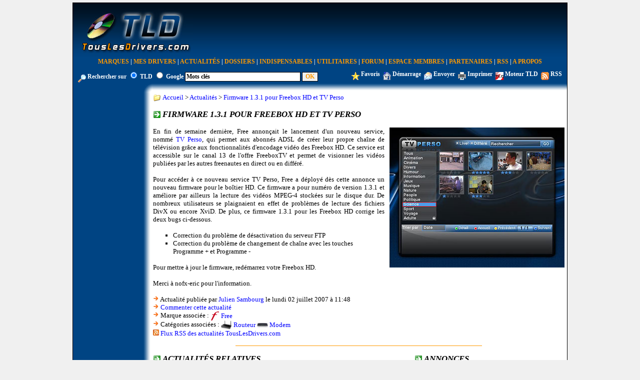

--- FILE ---
content_type: text/html; charset=UTF-8
request_url: https://www.touslesdrivers.com/index.php?v_page=3&v_code=2716
body_size: 11988
content:
<!DOCTYPE html PUBLIC "-//W3C//DTD XHTML 1.0 Transitional//EN" "http://www.w3.org/TR/xhtml1/DTD/xhtml1-transitional.dtd">
<html xmlns="http://www.w3.org/1999/xhtml">
	<head>
		<title>Firmware 1.3.1 pour Freebox HD et TV Perso</title>
	<meta name="description" content="TousLesDrivers.com permet de t&eacute;l&eacute;charger gratuitement toutes les mises &agrave; jour n&eacute;cessaires au bon fonctionnement d'un PC. Les drivers, pilotes, BIOS, firmwares, utilitaires, logiciels et applications sont t&eacute;l&eacute;chargeables rapidement et facilement gr&acirc;ce au classement des fichiers par cat&eacute;gories de mat&eacute;riel et par marques. Plus de 1500 fabricants informatiques sont r&eacute;f&eacute;renc&eacute;s." />
	<meta name="keywords" content="drivers,driver,pilotes,pilote,bios,firmware,firmwares,drivers carte graphique,driver carte graphique,drivers carte son,driver carte son,drivers carte mere,driver carte mere,drivers imprimante,driver imprimante,drivers modem,driver modem,bios carte m&egrave;re,firmware lecteur cd,firmware lecteur dvd,firmware graveur,microsoft,windows,8,7,vista,xp,drivers windows,pc,carte,t&eacute;l&eacute;chargement,mise &agrave; jour,mat&eacute;riel,hardware,aide,probl&egrave;me,download,device driver,printer driver,gpu,nvidia,geforce,forceware,detonators,ati,amd,catalyst,radeon,asust,msi,gigabyte,intel,rst,pch,core,via,creative,sound blaster,soundblaster,x-fi,recon3d,audigy,live,eax,hercules,plextor,sony,pioneer,crucial,ocz,sandforce,logitech,marvell,asmedia,jmicron,hp,lenovo,ibm,epson,canon,panasonic,lg,samsung,toshiba,lexmark,olitec,uefi,efi" />
	<meta name="copyright" content="TousLesDrivers.com - Toute reproduction est strictement interdite" />
	<meta name="author" lang="fr" content="TousLesDrivers.com" />
	<meta name="robots" content="index,follow" />
	<meta name="revisit-after" content="2 days" />
	<meta http-equiv="content-type" content="text/html; Charset=UTF-8;" />
	<meta http-equiv="expires" content="never" />
	
	<meta name="verify-v1" content="SD7UoNd+x9Z8YDDHY4xp3M68jiLxO4utv4lc5iK0B/A=" />
	<link rel="shortcut icon" href="https://www.touslesdrivers.com/favicon.ico" />
	<link rel="stylesheet" href="https://www.touslesdrivers.com/style.css" type="text/css" />
	<link rel="alternate" href="https://www.touslesdrivers.com/php/scripts/news_rss.php" title="Actualit&eacute;s TousLesDrivers.com" type="application/rss+xml" />
	<link rel="search" href="https://www.touslesdrivers.com/php/scripts/opensearch.php" title="TousLesDrivers.com" type="application/opensearchdescription+xml" />
	<script async type="text/javascript" src="https://www.touslesdrivers.com/javascript.php"></script>
	<script async type="text/javascript" src="https://ads.sportslocalmedia.com/slm.prebid.touslesdrivers.js"></script>
	<script async type="text/javascript" src="https://securepubads.g.doubleclick.net/tag/js/gpt.js"></script>
	
	<!-- BEGIN IAB STUB FOR CMP -->
	<script type="text/javascript">
	  "use strict";!function(){var e=function(){var e,t="__tcfapiLocator",a=[],n=window;for(;n;){try{if(n.frames[t]){e=n;break}}catch(e){}if(n===window.top)break;n=n.parent}e||(!function e(){var a=n.document,r=!!n.frames[t];if(!r)if(a.body){var s=a.createElement("iframe");s.style.cssText="display:none",s.name=t,a.body.appendChild(s)}else setTimeout(e,5);return!r}(),n.__tcfapi=function(){for(var e,t=arguments.length,n=new Array(t),r=0;r<t;r++)n[r]=arguments[r];if(!n.length)return a;if("setGdprApplies"===n[0])n.length>3&&2===parseInt(n[1],10)&&"boolean"==typeof n[3]&&(e=n[3],"function"==typeof n[2]&&n[2]("set",!0));else if("ping"===n[0]){var s={gdprApplies:e,cmpLoaded:!1,cmpStatus:"stub"};"function"==typeof n[2]&&n[2](s)}else a.push(n)},n.addEventListener("message",(function(e){var t="string"==typeof e.data,a={};try{a=t?JSON.parse(e.data):e.data}catch(e){}var n=a.__tcfapiCall;n&&window.__tcfapi(n.command,n.version,(function(a,r){var s={__tcfapiReturn:{returnValue:a,success:r,callId:n.callId}};t&&(s=JSON.stringify(s)),e&&e.source&&e.source.postMessage&&e.source.postMessage(s,"*")}),n.parameter)}),!1))};"undefined"!=typeof module?module.exports=e:e()}();
	</script>
	<!-- END IAB STUB -->
	<script type="text/javascript">
		const configSFBXAppConsent = {
		appKey: 'f445d645-42bf-40df-be8b-691b50c6d01c',
		}
	</script>
	<script type="text/javascript" src="https://cdn.appconsent.io/loader-clear.js" defer async></script>
	
	<!-- Google tag (gtag.js) -->
	<script async src="https://www.googletagmanager.com/gtag/js?id=G-8W3WJWTJJ3"></script>
	<script>
	  window.dataLayer = window.dataLayer || [];
	  function gtag(){dataLayer.push(arguments);}
	  gtag('js', new Date());
	  gtag('config', 'G-8W3WJWTJJ3');
	</script>
	
	<script type="text/javascript">
		//<![CDATA[
		if(window.self !== window.top)
		{
			//window.top.location.href = window.location.href;
			window.top.location.href = "https://www.touslesdrivers.com/iframe.php?v_url=" + encodeURIComponent(window.location.href);
		}
		//]]>
	</script>
		</head>
	<body class="site">
		<div class="div_principal">
			<table class="tableau_haut">
				<tr>
					<td class="haut_1">
						<a href="/"><img src="/images/site/logo_fond_bleu.jpg" alt="" title="Page d'accueil de TousLesDrivers.com" border="0" /></a>
					</td>
					<td class="haut_2">
						<div id="TLDHB_ATF_728x90"></div>					</td>
				</tr>
			</table>
			<div class="menu">
				<a href="/index.php?v_page=9" class="menu">Marques</a> <span class="separateur_menu">|</span> <a href="/index.php?v_page=29" class="menu">Mes Drivers</a> <span class="separateur_menu">|</span> <a href="/index.php?v_page=2" class="menu">Actualit&eacute;s</a> <span class="separateur_menu">|</span> <a href="/index.php?v_page=20" class="menu">Dossiers</a> <span class="separateur_menu">|</span> <a href="/index.php?v_page=18" class="menu">Indispensables</a> <span class="separateur_menu">|</span> <a href="/index.php?v_page=7" class="menu">Utilitaires</a> <span class="separateur_menu">|</span> <a href="https://forum.touslesdrivers.com" class="menu" target="_blank">Forum</a> <span class="separateur_menu">|</span> <a href="/index.php?v_page=13" class="menu">Espace Membres</a> <span class="separateur_menu">|</span> <a href="/index.php?v_page=11" class="menu">Partenaires</a> <span class="separateur_menu">|</span> <a href="/index.php?v_page=22" class="menu">RSS</a> <span class="separateur_menu">|</span> <a href="/index.php?v_page=8" class="menu">A Propos</a>
			</div>
			<div class="recherche">
				<form method="get" action="/index.php" id="v_recherche" onsubmit="return recherche();"><input type="hidden" name="v_page" value="25" /><img src="/images/site/option_rechercher.gif" alt="" align="middle" /> Rechercher sur <input type="radio" name="v_moteur" value="tld" checked="checked" /> <span onmouseover="this.style.cursor = 'pointer';" onclick="window.document.getElementById('v_recherche').v_moteur[0].checked = true;">TLD</span> <input type="radio" name="v_moteur" value="google" /> <span onmouseover="this.style.cursor = 'pointer';" onclick="window.document.getElementById('v_recherche').v_moteur[1].checked = true;">Google</span> <input type="text" name="v_mots" size="31" maxlength="80" class="recherche" value="Mots cl&eacute;s" onfocus="return recherche_focus();" onblur="return recherche_blur();" /> <input type="submit" class="recherche_validation" value="OK" /></form>
			</div>
			<div class="options">
				<a href="javascript:favoris();"><img src="/images/site/option_favoris.gif" alt="" title="Ajouter cette page aux favoris" align="middle" border="0" /></a> <a href="javascript:favoris();" class="options">Favoris</a>&nbsp;&nbsp;<a href="javascript:demarrage();" id="demarrage_lien"><img src="/images/site/option_demarrage.gif" alt="" title="Utiliser TousLesDrivers.com comme page de d&eacute;marrage" align="middle" border="0" /></a> <a href="javascript:demarrage();" id="lien_demarrage" class="options">D&eacute;marrage</a>&nbsp;&nbsp;<a href="mailto:?subject=TousLesDrivers.com&amp;body=https://www.touslesdrivers.com/index.php?v_page%3D3%26v_code%3D2716"><img src="/images/site/option_envoyer.gif" alt="" title="Envoyer cette page &agrave; un ami" align="middle" border="0" /></a> <a href="mailto:?subject=TousLesDrivers.com&amp;body=https://www.touslesdrivers.com/index.php?v_page%3D3%26v_code%3D2716" class="options">Envoyer</a>&nbsp;&nbsp;<a href="javascript:imprimer();"><img src="/images/site/option_imprimer.gif" alt="" title="Imprimer cette page" align="middle" border="0" /></a> <a href="javascript:imprimer();" class="options">Imprimer</a>&nbsp;&nbsp;<a href="javascript:moteur();"><img src="/images/site/option_moteur.gif" alt="" title="Ajouter le moteur de recherche TousLesDrivers.com dans Internet Explorer ou dans Firefox" align="middle" border="0" /></a> <a href="javascript:moteur();" class="options">Moteur TLD</a>&nbsp;&nbsp;<a href="/php/scripts/news_rss.php" target="_blank"><img src="/images/site/option_rss.gif" alt="" title="Flux RSS TousLesDrivers.com" align="middle" border="0" /></a> <a href="/php/scripts/news_rss.php" class="options" target="_blank">RSS</a>
			</div>
			<table class="tableau_principal">
				<tr>
					<td class="principal_1"></td>
					<td class="principal_2"><img src="/images/site/coin_haut_gauche.gif" alt="" /></td>
					<td class="principal_3"></td>
				</tr>
				<tr>
					<td class="principal_4">
						<div id="TLDHB_ATF_160x600"></div>						<br /><br />
						<script async type="text/javascript" src="//pagead2.googlesyndication.com/pagead/js/adsbygoogle.js"></script>
							<!-- Site - 120x600 - Milieu -->
							<ins class="adsbygoogle" style="display:inline-block;width:120px;height:600px" data-ad-client="ca-pub-2495620875258717" data-ad-slot="5980310722"></ins>
						<script type="text/javascript">
							(adsbygoogle = window.adsbygoogle || []).push({});
						</script>
											</td>
					<td class="principal_5"></td>
					<td class="principal_6">
						<img src="/images/site/titres.gif" alt="" style="vertical-align:middle;" /> <span style="vertical-align:middle;"><a href="/">Accueil</a> &gt; <a href="/index.php?v_page=2">Actualit&eacute;s</a> &gt; <a href="/index.php?v_page=3&amp;v_code=2716">Firmware 1.3.1 pour Freebox HD et TV Perso</a></span><br /><br />
<img src="/images/site/fleche_2.gif" alt="" class="icones" /> <span class="titres">Firmware 1.3.1 pour Freebox HD et TV Perso</span>
<br /><br />
<div>
<a href="http://adsl.free.fr/tv/tvperso/" target="_blank"><img src="/images/news/2716.jpg" alt="" title="Firmware 1.3.1 pour Freebox HD et TV Perso" align="right" class="actualites" /></a>En fin de semaine derni&egrave;re, Free annon&ccedil;ait le lancement d'un nouveau service, nomm&eacute; <a href="http://adsl.free.fr/tv/tvperso/" target="_blank">TV Perso</a>, qui permet aux abonn&eacute;s ADSL de cr&eacute;er leur propre cha&icirc;ne de t&eacute;l&eacute;vision gr&acirc;ce aux fonctionnalit&eacute;s d'encodage vid&eacute;o des Freebox HD. Ce service est accessible sur le canal 13 de l'offre FreeboxTV et permet de visionner les vid&eacute;os publi&eacute;es par les autres freenautes en direct ou en diff&eacute;r&eacute;.<br />
<br />
Pour acc&eacute;der &agrave; ce nouveau service TV Perso, Free a d&eacute;ploy&eacute; d&egrave;s cette annonce un nouveau firmware pour le bo&icirc;tier HD. Ce firmware a pour num&eacute;ro de version 1.3.1 et am&eacute;liore par ailleurs la lecture des vid&eacute;os MPEG-4 stock&eacute;es sur le disque dur. De nombreux utilisateurs se plaignaient en effet de probl&egrave;mes de lecture des fichiers DivX ou encore XviD. De plus, ce firmware 1.3.1 pour les Freebox HD corrige les deux bugs ci-dessous.<br />
<br />
<ul>
<li>Correction du probl&egrave;me de d&eacute;sactivation du serveur FTP</li>
<li>Correction du probl&egrave;me de changement de cha&icirc;ne avec les touches Programme + et Programme -</li>
</ul>
<br />
Pour mettre &agrave; jour le firmware, red&eacute;marrez votre Freebox HD.<br />
<br />
Merci &agrave; nofx-eric pour l'information.
</div>
<br />

<div style="clear:both;float:left;">
<img src="/images/site/fleche.gif" alt="" /> Actualit&eacute; publi&eacute;e par <a href="mailto:julien@touslesdrivers.com?subject=Firmware 1.3.1 pour Freebox HD et TV Perso">Julien Sambourg</a> le lundi 02 juillet 2007 &agrave; 11:48
<br />
<img src="/images/site/fleche.gif" alt="" /> <a href="https://forum.touslesdrivers.com/reponses.php?v_code=9&amp;v_message=758444&amp;v_pm=1&amp;v_pr=1" target="_blank">
Commenter cette actualit&eacute;</a>
	<br />
	<img src="/images/site/fleche.gif" alt="" /> Marque associ&eacute;e : 
	<a href="/index.php?v_page=12&amp;v_code=1134"><img src="[data-uri]" alt="" title="Free" class="icones" /></a><span style="vertical-align:middle;"> <a href="/index.php?v_page=12&amp;v_code=1134">Free</a></span>
	<br />
	<img src="/images/site/fleche.gif" alt="" /> Cat&eacute;gories associ&eacute;es : 
	<a href="/index.php?v_page=10&amp;v_categorie=24"><img src="/images/categories/firmware-routeur-wifi-2.jpg" alt="" title="Routeur" class="icones" width="22" height="18" /></a><span style="vertical-align:middle;"> <a href="/index.php?v_page=10&amp;v_categorie=24">Routeur</a></span> <a href="/index.php?v_page=10&amp;v_categorie=22"><img src="/images/categories/firmware-modem-adsl-2.jpg" alt="" title="Modem" class="icones" width="22" height="18" /></a><span style="vertical-align:middle;"> <a href="/index.php?v_page=10&amp;v_categorie=22">Modem</a></span>
<br />
<a href="php/scripts/news_rss.php" target="_blank"><img src="/images/scripts/rss_2.gif" alt="" title="Flux RSS des actualit&eacute;s TousLesDrivers.com" style="border:0px;" /></a> <a href="php/scripts/news_rss.php" target="_blank">Flux RSS des actualit&eacute;s TousLesDrivers.com</a>
</div>
<div style="margin-right:20px;float:right;">
	<script async type="text/javascript" src="//pagead2.googlesyndication.com/pagead/js/adsbygoogle.js"></script>
	<!-- Site - Actualités - 234x60 - Milieu -->
	<ins class="adsbygoogle" style="display:inline-block;width:234px;height:60px" data-ad-client="ca-pub-2495620875258717" data-ad-slot="0265391763"></ins>
	<script type="text/javascript">
	(adsbygoogle = window.adsbygoogle || []).push({});
	</script>
</div>
<div style="clear:both;"></div>
<br />
<hr class="ligne_horizontale" />
<br />
<table class="bas_page">
	<tr>
		<td class="bas_page_gauche">
			
	<div class="case_titre">
		<img src="/images/site/fleche_2.gif" alt="" class="icones" /> <span class="titres">Actualit&eacute;s relatives</span>
	</div>
	<div class="case_contenu" style="width:auto;text-align:left;">
	<img src="/images/site/fleche.gif" alt="" /> 06/02/25 <span style="font-weight:normal;"><a href="/index.php?v_page=3&amp;v_code=8836">Nouvelles modalit&eacute;s pour le support technique Western Digital et SanDisk</a></span><br /><img src="/images/site/fleche.gif" alt="" /> 24/01/25 <span style="font-weight:normal;"><a href="/index.php?v_page=3&amp;v_code=8826">Nouvelle interface et Wi-Fi am&eacute;lior&eacute; pour les Bbox Wi-Fi 6 Ultym et Must</a></span><br /><img src="/images/site/fleche.gif" alt="" /> 24/01/25 <span style="font-weight:normal;"><a href="/index.php?v_page=3&amp;v_code=8825">Le Freebox Server des Freebox R&eacute;volution/Delta/Pop/Ultra passe en version 4.8.18</a></span><br /><img src="/images/site/fleche.gif" alt="" /> 10/01/25 <span style="font-weight:normal;"><a href="/index.php?v_page=3&amp;v_code=8813">Mise &agrave; jour 3.6.0 pour le player de la Freebox mini 4K</a></span><br /><img src="/images/site/fleche.gif" alt="" /> 12/03/24 <span style="font-weight:normal;"><a href="/index.php?v_page=3&amp;v_code=8731">Mise en veille plus rapide des Freebox Player R&eacute;volution, One et Delta</a></span><br /><img src="/images/site/fleche.gif" alt="" /> 28/02/24 <span style="font-weight:normal;"><a href="/index.php?v_page=3&amp;v_code=8721">Mise &agrave; jour 4.7.9 pour le Freebox Server</a></span><br /><img src="/images/site/fleche.gif" alt="" /> 26/09/23 <span style="font-weight:normal;"><a href="/index.php?v_page=3&amp;v_code=8662">Firmware 6.0 pour les adaptateurs CPL et r&eacute;p&eacute;teurs Wi-Fi devolo</a></span><br /><img src="/images/site/fleche.gif" alt="" /> 12/09/23 <span style="font-weight:normal;"><a href="/index.php?v_page=3&amp;v_code=8650">La Livebox 4 d&#039;Orange passe en version G06.R01</a></span><br /><img src="/images/site/fleche.gif" alt="" /> 08/08/23 <span style="font-weight:normal;"><a href="/index.php?v_page=3&amp;v_code=8643">Quoi de neuf dans les derni&egrave;res mises &agrave; jour du Freebox Player ?</a></span><br /><img src="/images/site/fleche.gif" alt="" /> 12/07/23 <span style="font-weight:normal;"><a href="/index.php?v_page=3&amp;v_code=8630">Les Bbox Bouygues Wi-Fi 6 et Wi-Fi 6E (Ultym) &agrave; nouveau mises &agrave; jour</a></span><br /><img src="/images/site/fleche.gif" alt="" /> 12/07/23 <span style="font-weight:normal;"><a href="/index.php?v_page=3&amp;v_code=8629">Le Freebox Player R&eacute;volution supporte &agrave; son tour les partages de fichiers SMBv2</a></span><br /><img src="/images/site/fleche.gif" alt="" /> 23/06/23 <span style="font-weight:normal;"><a href="/index.php?v_page=3&amp;v_code=8619">Mise &agrave; jour 1.4.0 avec Apple TV+ pour le player des Freebox Delta et One</a></span><br /><img src="/images/site/fleche.gif" alt="" /> 07/06/23 <span style="font-weight:normal;"><a href="/index.php?v_page=3&amp;v_code=8612">Mise &agrave; jour des Bbox Wi-Fi 6 du forfait FTTH Must</a></span><br /><img src="/images/site/fleche.gif" alt="" /> 07/06/23 <span style="font-weight:normal;"><a href="/index.php?v_page=3&amp;v_code=8611">Mise &agrave; jour 1.9.15 du R&eacute;p&eacute;teur Wi-Fi Free</a></span><br /><img src="/images/site/fleche.gif" alt="" /> 13/05/23 <span style="font-weight:normal;"><a href="/index.php?v_page=3&amp;v_code=8596">Mise &agrave; jour 4.7.6 du Freebox Server</a></span></div>
		</td>
		<td class="bas_page_droite">
			
		<div class="case_titre">
			<img src="/images/site/fleche_2.gif" alt="" class="icones" /> <span class="titres">Annonces</span>
		</div>
		<div id="TLDHB_ATF_300x250"></div>
		</td>
	</tr>
	<tr>
		<td colspan="2">
			<br />
		</td>
	</tr>
	<tr>
		<td class="bas_page_gauche">
			
	<div class="case_titre">
		<img src="/images/site/fleche_2.gif" alt="" class="icones" /> <span class="titres">Fichiers relatifs</span>
	</div>
	<div class="case_contenu" style="width:auto;text-align:left;">
	<a href="/index.php?v_page=12&amp;v_code=1022"><img src="[data-uri]" alt="" title="devolo WiFi Repeater+ ac 6.0.1" class="icones" /></a><span style="vertical-align:middle;"> 25/09/23 <a href="/index.php?v_page=12&amp;v_code=1022">devolo WiFi Repeater+ ac 6.0.1</a></span><br /><a href="/index.php?v_page=12&amp;v_code=1022"><img src="[data-uri]" alt="" title="devolo WiFi 6 Repeater 5400 6.0.1" class="icones" /></a><span style="vertical-align:middle;"> 25/09/23 <a href="/index.php?v_page=12&amp;v_code=1022">devolo WiFi 6 Repeater 5400 6.0.1</a></span><br /><a href="/index.php?v_page=12&amp;v_code=1022"><img src="[data-uri]" alt="" title="devolo WiFi 6 Repeater 3000 6.0.1" class="icones" /></a><span style="vertical-align:middle;"> 25/09/23 <a href="/index.php?v_page=12&amp;v_code=1022">devolo WiFi 6 Repeater 3000 6.0.1</a></span><br /><a href="/index.php?v_page=12&amp;v_code=1022"><img src="[data-uri]" alt="" title="devolo WiFi 5 Repeater 1200 1.0.13" class="icones" /></a><span style="vertical-align:middle;"> 14/02/22 <a href="/index.php?v_page=12&amp;v_code=1022">devolo WiFi 5 Repeater 1200 1.0.13</a></span><br /><a href="/index.php?v_page=12&amp;v_code=1022"><img src="[data-uri]" alt="" title="devolo WiFi Repeater ac 1.0.5.1" class="icones" /></a><span style="vertical-align:middle;"> 07/09/20 <a href="/index.php?v_page=12&amp;v_code=1022">devolo WiFi Repeater ac 1.0.5.1</a></span><br /><a href="/index.php?v_page=12&amp;v_code=1887"><img src="[data-uri]" alt="" title="Quectel UC200T 1.0" class="icones" /></a><span style="vertical-align:middle;"> 30/03/20 <a href="/index.php?v_page=12&amp;v_code=1887">Quectel UC200T 1.0</a></span><br /><a href="/index.php?v_page=12&amp;v_code=1654"><img src="[data-uri]" alt="" title="Dovado WiFi XL Mesh Extenders 1.3.4" class="icones" /></a><span style="vertical-align:middle;"> 28/11/19 <a href="/index.php?v_page=12&amp;v_code=1654">Dovado WiFi XL Mesh Extenders 1.3.4</a></span><br /><a href="/index.php?v_page=12&amp;v_code=1654"><img src="[data-uri]" alt="" title="Dovado WiFi XL Mesh Router 1.3.4" class="icones" /></a><span style="vertical-align:middle;"> 28/11/19 <a href="/index.php?v_page=12&amp;v_code=1654">Dovado WiFi XL Mesh Router 1.3.4</a></span><br /><a href="/index.php?v_page=12&amp;v_code=1654"><img src="[data-uri]" alt="" title="Dovado PRO AC 9.1.6" class="icones" /></a><span style="vertical-align:middle;"> 27/08/19 <a href="/index.php?v_page=12&amp;v_code=1654">Dovado PRO AC 9.1.6</a></span><br /><a href="/index.php?v_page=12&amp;v_code=1654"><img src="[data-uri]" alt="" title="Dovado TINY AC 9.1.4" class="icones" /></a><span style="vertical-align:middle;"> 02/04/19 <a href="/index.php?v_page=12&amp;v_code=1654">Dovado TINY AC 9.1.4</a></span><br /><a href="/index.php?v_page=12&amp;v_code=1654"><img src="[data-uri]" alt="" title="Dovado GO 7.3.21" class="icones" /></a><span style="vertical-align:middle;"> 07/11/18 <a href="/index.php?v_page=12&amp;v_code=1654">Dovado GO 7.3.21</a></span><br /><a href="/index.php?v_page=12&amp;v_code=1654"><img src="[data-uri]" alt="" title="Dovado DOMA 7.3.21" class="icones" /></a><span style="vertical-align:middle;"> 07/11/18 <a href="/index.php?v_page=12&amp;v_code=1654">Dovado DOMA 7.3.21</a></span><br /><a href="/index.php?v_page=12&amp;v_code=1654"><img src="[data-uri]" alt="" title="Dovado PRO 8.4.10" class="icones" /></a><span style="vertical-align:middle;"> 06/11/18 <a href="/index.php?v_page=12&amp;v_code=1654">Dovado PRO 8.4.10</a></span><br /><a href="/index.php?v_page=12&amp;v_code=1654"><img src="[data-uri]" alt="" title="Dovado TINY 7.3.21" class="icones" /></a><span style="vertical-align:middle;"> 06/11/18 <a href="/index.php?v_page=12&amp;v_code=1654">Dovado TINY 7.3.21</a></span><br /><a href="/index.php?v_page=12&amp;v_code=1022"><img src="[data-uri]" alt="" title="devolo WiFi pro 1200e 4.0.1" class="icones" /></a><span style="vertical-align:middle;"> 05/02/18 <a href="/index.php?v_page=12&amp;v_code=1022">devolo WiFi pro 1200e 4.0.1</a></span></div>
		</td>
		<td class="bas_page_droite">
			
		<div class="case_titre">
			<img src="/images/site/fleche_2.gif" alt="" class="icones" /> <span class="titres">Annonces</span>
		</div>
		
	<div class="case_contenu">
		<script async type="text/javascript" src="//pagead2.googlesyndication.com/pagead/js/adsbygoogle.js"></script>
		<!-- Site - 300x250 - Milieu -->
		<ins class="adsbygoogle" style="display:inline-block;width:300px;height:250px" data-ad-client="ca-pub-2495620875258717" data-ad-slot="9979865593"></ins>
		<script type="text/javascript">
			(adsbygoogle = window.adsbygoogle || []).push({});
		</script>
	</div>
	
		</td>
	</tr>
	<tr>
		<td colspan="2">
			<br />
		</td>
	</tr>
	<tr>
		<td class="bas_page_gauche">
			
		</td>
		<td class="bas_page_droite">
			
	<div class="case_titre">
		<img src="/images/site/fleche_2.gif" alt="" class="icones" /> <span class="titres">Dossiers relatifs</span>
	</div>
	<div class="case_contenu" style="text-align:justify;">
	
			<a href="/index.php?v_page=21&amp;v_code=17&amp;v_p=1"><img src="/images/dossiers/17.gif" alt="" title="Mise &agrave; jour du NETGEAR DG834PN" align="left" class="case_dossiers" /></a><img src="/images/site/fleche.gif" alt="" /> <a href="/index.php?v_page=21&amp;v_code=17&amp;v_p=1">Mise &agrave; jour du NETGEAR DG834PN</a>
			<br />
			Les &eacute;quipements r&eacute;seaux comme les routeurs peuvent b&eacute;n&eacute;ficier de nombreuses am&eacute;liorations gr&acirc;ce &agrave; la mise &agrave; jour de leur firmware. Il convient cela-dit de respecter quelques r&egrave;gles &eacute;l&eacute;mentaires pour effectuer une telle op&eacute;ration. Pour cela, attardons-nous sur un des derniers produits sans-fil NETGEAR de la gamme RangeMax, le DG834PN.
			<div style="clear:both;">
			</div></div>
		</td>
	</tr>
</table>
					</td>
				</tr>
				<tr>
					<td class="principal_7"></td>
					<td class="principal_8"><img src="/images/site/coin_bas_gauche.gif" alt="" /></td>
					<td class="principal_9"></td>
				</tr>
			</table>
			<div style="clear:both;">
				<br />
							</div>
		</div>
		
			<div id="Touslesdrivers_Habillage"></div>
			<script type="text/javascript">
				var slmadshb = slmadshb || {};
				slmadshb.que = slmadshb.que || [];
				slmadshb.que.push(
					function()
					{
						slmadshb.display("Touslesdrivers_Habillage");
					}
				);
			</script>
			
			<div id="Touslesdrivers_CornerVideo"></div>
			<script type="application/javascript">
				var slmadshb = slmadshb || {};
				slmadshb.que = slmadshb.que || [];
				slmadshb.que.push(function() {
				slmadshb.display("Touslesdrivers_CornerVideo");
				});
			</script>
				</body>
</html>
